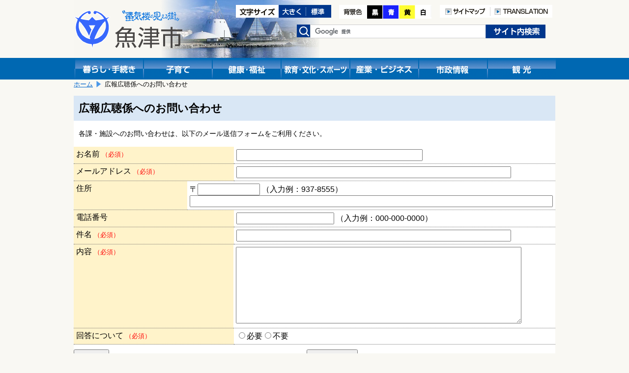

--- FILE ---
content_type: text/html; charset=shift_jis
request_url: https://www.city.uozu.toyama.jp/formmail/formEntry.aspx?seccd=A000202&backurl=https%3A%2F%2Fwww.city.uozu.toyama.jp%2Fdownload%2FsvDLElsDtl.aspx%3Fservno%3D464
body_size: 17017
content:

<!DOCTYPE html>
<html lang="ja">
<head>
	<meta http-equiv="Content-Type" content="text/html; charset=Shift_JIS">
	<meta name="viewport" content="width=device-width">
	<title>広報広聴係へのお問い合わせ｜魚津市</title>
	<meta name="keywords" content="魚津市" />
	<meta name="description" content="魚津市公式サイト広報広聴係へのお問い合わせフォームです" />
	<link href="../design/common/css/layout.css" type="text/css" rel="stylesheet" media="all" />
	<link href="../design/common/css/contents.css" type="text/css" rel="stylesheet" media="all" />
	<link href="../design/common/css/sp.css" type="text/css" rel="stylesheet" media="all" />
	<link href="../design/common/css/drawer.min.css" type="text/css" rel="stylesheet" />
	<link id="ccss" href="../design/common/css/base.css" type="text/css" rel="stylesheet" media="all" />
	<script type="text/javascript" src="../design/common/script/jquery1.10.2.min.js"></script>
	<script type="text/javascript" src="../design/common/script/letter_size.js"></script>
	<script src="//cdnjs.cloudflare.com/ajax/libs/jquery-cookie/1.4.1/jquery.cookie.min.js"></script>
	<script type="text/javascript" src="../design/common/script/jquery.cookie.js"></script>
	<script type="text/javascript" src="../design/common/script/color.js"></script>
	
	<!-- Google tag (gtag.js) -->
	<script async src="https://www.googletagmanager.com/gtag/js?id=G-G7SGZPD082"></script>
	<script>
		window.dataLayer = window.dataLayer || [];
		function gtag(){dataLayer.push(arguments);}
		gtag('js', new Date());
		gtag('config', 'G-G7SGZPD082');
	</script>
	<script>
		(function (i, s, o, g, r, a, m) {
			i['GoogleAnalyticsObject'] = r; i[r] = i[r] || function () {
				(i[r].q = i[r].q || []).push(arguments)
			}, i[r].l = 1 * new Date(); a = s.createElement(o),
			m = s.getElementsByTagName(o)[0]; a.async = 1; a.src = g; m.parentNode.insertBefore(a, m)
		})(window, document, 'script', 'https://www.google-analytics.com/analytics.js', 'ga');
		ga('create', 'UA-92869280-1', 'auto');

		ga('send', 'pageview');
	</script>
</head>
<body>
	<!-- ヘッダ部 ==================================================== -->
	
	<noscript>
		当サイトではjavascriptを使用しているページがございます。<br />
		お使いのブラウザでJavascriptの設定を無効にされている場合、正しく機能しない、もしくは正しく表示されないことがあります。<br />
		ご覧になる際にはブラウザ設定でJavaScriptを有効にしてください。
	</noscript>
	<a id="pagetop"></a>
	<div id="header1" class="clearfix">
		<div class="logo">
			<a href="https://www.city.uozu.toyama.jp/"><img src="https://www.city.uozu.toyama.jp/design/common/css/image/logo.png" width="221" height="79" alt="魚津市"></a>
		</div>
		<div class="sp-translation" style="text-align:right;padding-top:92px;">
			<a href="/contents/siteinfo/translation.html"><img src="https://www.city.uozu.toyama.jp/design/common/image/h_translation.png" alt="TRANSLATION" width="126" height="26" /></a>
		</div>
		<div class="hidden">
			<ul>
				<li><a href="#jumpcontent">本文へ移動します。</a></li>
			</ul>
		</div>
		<div class="head_right clearfix">
			<div class="fontsize clearfix">
				<ul>
					<li><img src="https://www.city.uozu.toyama.jp/design/common/image/font-size.gif" alt="文字サイズ変更" width="87" height="26" /></li>
					<li><a href="javascript:resize_large(20);"><img src="https://www.city.uozu.toyama.jp/design/common/image/font-big.gif" alt="文字を大きくする" width="56" height="26" /></a></li>
					<li><a href="javascript:resize_offset();"><img src="https://www.city.uozu.toyama.jp/design/common/image/font-normal.gif" alt="文字を標準にする" width="51" height="26" /></a></li>
				</ul>
			</div>
			<div class="color">
				<ul>
					<li><img src="https://www.city.uozu.toyama.jp/design/common/image/color.png" alt="背景色の変更" width="57" height="28" /></li>
					<li><a href="javascript:void(0);" onclick="switchColor('kuro'); return false;"><img src="https://www.city.uozu.toyama.jp/design/common/image/color_black.png" alt="背景色黒" width="32" height="28" /></a></li>
					<li><a href="javascript:void(0);" onclick="switchColor('ao'); return false;"><img src="https://www.city.uozu.toyama.jp/design/common/image/color_blue.png" alt="背景色青" width="33" height="28" /></a></li>
					<li><a href="javascript:void(0);" onclick="switchColor('kiiro'); return false;"><img src="https://www.city.uozu.toyama.jp/design/common/image/color_yellow.png" alt="背景色黄色" width="33" height="28" /></a></li>
					<li><a href="javascript:void(0);" onclick="switchColor('base'); return false;"><img src="https://www.city.uozu.toyama.jp/design/common/image/color_white.png" alt="背景色白" width="33" height="28" /></a></li>
				</ul>
			</div>
			<div class="h-navi">
				<ul>
					<li><a href="/contents/siteinfo/sitemap.html"><img src="https://www.city.uozu.toyama.jp/design/common/image/h_sitemap.png" alt="サイトマップ" width="103" height="26" /></a></li>
					<li><a href="/contents/siteinfo/translation.html"><img src="https://www.city.uozu.toyama.jp/design/common/image/h_translation.png" alt="TRANSLATION" width="126" height="26" /></a></li>
				</ul>
			</div>
			<div class="search clearfix">
				<form id="cse-search-box" action="//google.com/cse" accept-charset="UTF-8" target="_blank">
					<div>
						<label><img src="https://www.city.uozu.toyama.jp/design/common/css/image/h_search.png" alt="検索" width="28" height="26" /></label>
						<input type="hidden" name="cx" value="010673676502412979259:ahxmryssolm" />
						<input type="hidden" name="oe" value="Shift_JIS" />
						<input type="text" name="q" size="31" class="inputtxt" />
						<input type="submit" name="sa" value="検索" class="submitbutton" />
					</div>
					<script type="text/javascript" src="//www.google.com/cse/brand?form=cse-search-box&lang=ja"></script>
				</form>
			</div><!--search-->
		</div><!--head_right-->
	</div><!--header1-->
	
	<!--メニュー-->
	<div id="manu_main1">
		<div id="manu" class="clearfix">
			<div class="block1 bt_kurasi">
				<a href="https://www.city.uozu.toyama.jp/topGuide.aspx"><img src="https://www.city.uozu.toyama.jp/design/common/css/image/bt_kurasi.gif" width="140" height="44" alt="暮らし・手続き" /></a>
			</div>
			<div class="block1 bt_kosodate">
				<a href="https://www.city.uozu.toyama.jp/child/"><img src="https://www.city.uozu.toyama.jp/design/common/css/image/bt_kosodate.gif" width="140" height="44" alt="子育て" /></a>
			</div>
			<div class="block1 bt_fukusi">
				<a href="https://www.city.uozu.toyama.jp/topHealth.aspx"><img src="https://www.city.uozu.toyama.jp/design/common/css/image/bt_kenkou.gif" width="140" height="44" alt="健康・福祉" /></a>
			</div>
			<div class="block1 bt_kyoiku">
				<a href="https://www.city.uozu.toyama.jp/topEducation.aspx"><img src="https://www.city.uozu.toyama.jp/design/common/css/image/bt_kyouiku.gif" width="140" height="44" alt="教育・文化・スポーツ" /></a>
			</div>
			<div class="block1 bt_sangyo">
				<a href="https://www.city.uozu.toyama.jp/topBiz.aspx"><img src="https://www.city.uozu.toyama.jp/design/common/css/image/bt_sangyo.gif" width="140" height="44" alt="産業・ビジネス" /></a>
			</div>
			<div class="block1 bt_sisei">
				<a href="https://www.city.uozu.toyama.jp/topCity.aspx"><img src="https://www.city.uozu.toyama.jp/design/common/css/image/bt_sisei.gif" width="140" height="44" alt="市政情報" /></a>
			</div>
			<div class="block1 bt_kanko">
				<a href="https://www.city.uozu.toyama.jp/topVisit.aspx"><img src="https://www.city.uozu.toyama.jp/design/common/css/image/bt_kanko.gif" width="140" height="44" alt="観光" /></a>
			</div>
		</div><!--menu-->
	</div><!--menu_main-->
	
	<!--スマホメニュー-->
	<div id="headsp" class="clearfix">
		<div class="drawer drawer--right">
			<header role="banner">
				<button type="button" class="drawer-toggle drawer-hamburger">
					<span class="sr-only">toggle navigation</span>
					<span class="drawer-hamburger-icon"></span>
				</button>
				<nav class="drawer-nav" role="navigation">
					<ul class="drawer-menu">
						<li class="drawer-brand">メニュー</li>
						<li><a class="drawer-menu-item" href="https://www.city.uozu.toyama.jp/">ホーム</a></li>
						<li><a class="drawer-menu-item" href="https://www.city.uozu.toyama.jp/topGuide.aspx">暮らし・手続き</a></li>
						<li><a class="drawer-menu-item" href="https://www.city.uozu.toyama.jp/child/">子育て</a></li>
						<li><a class="drawer-menu-item" href="https://www.city.uozu.toyama.jp/topHealth.aspx">健康・福祉</a></li>
						<li><a class="drawer-menu-item" href="https://www.city.uozu.toyama.jp/topEducation.aspx">教育・文化・スポーツ</a></li>
						<li><a class="drawer-menu-item" href="https://www.city.uozu.toyama.jp/topBiz.aspx">産業・ビジネス</a></li>
						<li><a class="drawer-menu-item" href="https://www.city.uozu.toyama.jp/topCity.aspx">市政情報</a></li>
						<li><a class="drawer-menu-item" href="https://www.city.uozu.toyama.jp/topVisit.aspx">観光</a></li>
					</ul>
					
				</nav>
			</header>
		</div>
	</div><!--headsp-->

	<p class="hidden" id="jumpcontent">ここから本文です。</p>

	<!-- ヘッダ部（ここまで） ========================================== -->
	<!-- コンテンツ部 ================================================= -->
	<div id="contents">
		<!-- パンくず -->
		
			<div id="breadCrumb1" class="clearfix">
				<ul id="navi_ulPath">
				<li><a href="../top.aspx">ホーム</a></li>
				<li>広報広聴係へのお問い合わせ</li>
			</ul>
			</div>
		<div class="white">
			<!-- タイトル -->
			<div class="pagetitle1">
				<h1 class="kakukaitirantitle">広報広聴係へのお問い合わせ</h1>
			</div>
			<div id="output_area">
				<p>各課・施設へのお問い合わせは、以下のメール送信フォームをご利用ください。</p>
			</div>
			<form name="frmMain" method="post" action="./formEntry.aspx?seccd=A000202&amp;backurl=https%3a%2f%2fwww.city.uozu.toyama.jp%2fdownload%2fsvDLElsDtl.aspx%3fservno%3d464" id="frmMain">
<input type="hidden" name="__EVENTTARGET" id="__EVENTTARGET" value="" />
<input type="hidden" name="__EVENTARGUMENT" id="__EVENTARGUMENT" value="" />
<input type="hidden" name="__VIEWSTATE" id="__VIEWSTATE" value="/wEPDwULLTEzODIzMDg1NDIPFgIeE1ZhbGlkYXRlUmVxdWVzdE1vZGUCARYCAgUPZBYCAgsPFgIeCWlubmVyaHRtbGVkZO7iTJJ0WEhR44WxAMb4NLSPE0Owco6hZ/TKlUdXAnum" />

<script type="text/javascript">
<!--
var theForm = document.forms['frmMain'];
if (!theForm) {
    theForm = document.frmMain;
}
function __doPostBack(eventTarget, eventArgument) {
    if (!theForm.onsubmit || (theForm.onsubmit() != false)) {
        theForm.__EVENTTARGET.value = eventTarget;
        theForm.__EVENTARGUMENT.value = eventArgument;
        theForm.submit();
    }
}
// -->
</script>


<script src="/WebResource.axd?d=tq3SeCpc3ZIy7wlAE1rkpyqpTlyfV4sHLhAfBs2vCpCheleZkDMP9HLsFrlRUGvcAfEQB9oYEq8E8JX8THnWfhqcPSPOgUbGg7FnFMfOFFg1&amp;t=638901865900000000" type="text/javascript"></script>

<input type="hidden" name="__VIEWSTATEGENERATOR" id="__VIEWSTATEGENERATOR" value="16BBD5E8" />
<input type="hidden" name="__SCROLLPOSITIONX" id="__SCROLLPOSITIONX" value="0" />
<input type="hidden" name="__SCROLLPOSITIONY" id="__SCROLLPOSITIONY" value="0" />
<input type="hidden" name="__EVENTVALIDATION" id="__EVENTVALIDATION" value="/wEdABDm6imOkErz4rvceRANI/9QcCvfIqLWfFJ5SBaW3GC8pAom9FC0pEovfECnBztDuCHETRE8A53TetO6XLTEy9wKozoJZpuXxkpOVJKRbHyuHkMHZh9ZuPBRie2vA/HfoRLDHOazRDTsbgI1quudOxd5tlR2pcSpQQZnhWETBvSflYXKkXhDt7VBaxRNs9F30cznNZrJCJRCHdild+n0eSCRENjtkjcqpcRsZyN0Xy2iy9bYZlrEDEv7KjmPGiXgLeP2J1Ha7t0xgFpvb/hMEAxIR9FuGyXzChIu0EPVW+R1fB5nZ+D7PsIbGz6fLLnJ8Ks85pbWlDO2hADfoPXD/5tdbGlzajG93WozLLHxALJcn8lNvsTgAqbh8w/x+NWH2RE=" />
				<input name="hdnSeccd" type="hidden" id="hdnSeccd" value="A000202" />
				<input name="hdnSecnm" type="hidden" id="hdnSecnm" value="広報広聴係" />
				<input name="hdnBackURL" type="hidden" id="hdnBackURL" value="https://www.city.uozu.toyama.jp/download/svDLElsDtl.aspx?servno=464" />
				<div class="anketoform">
					<div class="anketo_midasi">
						お名前 <span class="must">（必須）</span>
					</div>
					<div class="anketo_koumoku">
						<input name="txtName" type="text" id="txtName" size="40" maxlength="128" class="inputtype imea" />
					</div>
				</div>
				<div class="anketoform">
					<div class="anketo_midasi">
						メールアドレス <span class="must">（必須）</span>
					</div>
					<div class="anketo_koumoku">
						<input name="txtEmail" type="text" id="txtEmail" size="60" maxlength="128" class="inputtype imed" />
					</div>
				</div>
				<div class="anketoform">
					<div class="anketo_midasi">
						住所
					</div>
					<div class="anketo_koumoku">
						〒<input name="txtZip" type="text" id="txtZip" size="12" maxlength="15" class="inputtype imed" />
						（入力例：937-8555）<br />
						<input name="txtAddr" type="text" id="txtAddr" size="80" maxlength="128" class="inputtype imea" />
					</div>
				</div>
				<div class="anketoform">
					<div class="anketo_midasi">
						電話番号
					</div>
					<div class="anketo_koumoku">
						<input name="txtTel" type="text" id="txtTel" size="20" maxlength="20" class="inputtype imed" />
						（入力例：000-000-0000）
					</div>
				</div>
				<div class="anketoform">
					<div class="anketo_midasi">
						件名 <span class="must">（必須）</span>
					</div>
					<div class="anketo_koumoku">
						<input name="txtTitle" type="text" id="txtTitle" size="60" maxlength="128" class="inputtype imea" />
					</div>
				</div>
				<div class="anketoform">
					<div class="anketo_midasi">
						内容 <span class="must">（必須）</span>
					</div>
					<div class="anketo_koumoku">
						<textarea name="txtCont" id="txtCont" rows="10" cols="70" class="inputtype imea"></textarea>
					</div>
				</div>
				<div class="anketoform">
					<div class="anketo_midasi">
						回答について <span class="must">（必須）</span>
					</div>
					<div class="anketo_koumoku">
						<span id="rblReply"><input id="rblReply_0" type="radio" name="rblReply" value="必要" /><label for="rblReply_0">必要</label><input id="rblReply_1" type="radio" name="rblReply" value="不要" /><label for="rblReply_1">不要</label></span>
					</div>
				</div>

				<div class="btnArea">
					<div style="float:left;">
						<input onclick="__doPostBack('btnBack','')" name="btnBack" type="button" id="btnBack" value="もどる" style="padding:10px;font-size:100%;" />
					</div>
					<div style="float:right;"></div>
					<div style="text-align:center;">
						<input onclick="__doPostBack('btnSubmit','')" name="btnSubmit" type="button" id="btnSubmit" value="確認画面へ" style="padding:10px;font-size:100%;" />
					</div>
				</div>
			

<script type="text/javascript">
<!--

theForm.oldSubmit = theForm.submit;
theForm.submit = WebForm_SaveScrollPositionSubmit;

theForm.oldOnSubmit = theForm.onsubmit;
theForm.onsubmit = WebForm_SaveScrollPositionOnSubmit;
// -->
</script>
</form>
			<!-- EINS/PKI+ セキュア サイトシール ここから -->
			
			<!-- EINS/PKI+ セキュア サイトシール ここまで -->
		</div><!--white-->
	</div><!--contents-->
	<!-- コンテンツ部（ここまで） ======================================= -->
	<!-- フッタ部 ===================================================== -->
	
	<div id="footer" class="clearfix">
		<ul id="footermenu">
			<li class="mark"><a href="/contents/siteinfo/rule/toiawase.html">問い合わせ</a></li>
			<li class="mark"><a href="/contents/siteinfo/rule/private.html">個人情報の取扱い</a></li>
			<li><a href="/contents/siteinfo/rule/etc.html">リンク・著作権・免責事項について</a></li>
		</ul>
		<div class="pagetop"><a href="#pagetop">このページの先頭へ</a></div>
		<div class="clear"></div>
		<div id="f-address">
			<p>
				<strong>魚津市役所</strong>
				<span class="addr">〒937-8555&nbsp;富山県魚津市釈迦堂1丁目10番1号　</span>
                法人番号：9000020162043<br />
				お電話でのお問い合わせは、各課直通電話をお使いください
				（<a href="https://www.city.uozu.toyama.jp/hp/svSecHPList.aspx">窓口案内</a>&nbsp;/
				<a href="https://www.city.uozu.toyama.jp/guide/svGuideDtl.aspx?servno=402">業務時間のご案内</a>）

			</p>
			<div id="copyright" lang="en">
				Copyright&copy;2017 Uozu City, All Rights Reserved.
			</div>
		</div>
	</div><!--footer-->

	<script type="text/javascript" src="https://cdnjs.cloudflare.com/ajax/libs/iScroll/5.1.3/iscroll.min.js"></script>
	<script type="text/javascript" src="https://cdn.rawgit.com/ungki/bootstrap.dropdown/3.3.5/dropdown.min.js"></script>
	<script type="text/javascript" src="https://www.city.uozu.toyama.jp/design/common/script/drawer.min.js" charset="utf-8"></script>
	<script type="text/javascript">
	<!--
		$(document).ready(function () {
			$('.drawer').drawer();
		});
	// -->
	</script>

	<!-- フッタ部（ここまで） =========================================== -->
</body>
</html>


--- FILE ---
content_type: application/javascript
request_url: https://www.city.uozu.toyama.jp/design/common/script/letter_size.js
body_size: 1867
content:
// -------------------------------------------------------------------
//  Charactor Resizer
// -------------------------------------------------------------------

var path_name = '/'

// Resize
function resize(size){
	document.getElementsByTagName('body')[0].style.fontSize = size + '%';
	setCookie ("size",size);
}

// Resize Offset {
function resize_large(offset){
	var nowSize = parseInt(document.getElementsByTagName('body')[0].style.fontSize);
	if(!nowSize){ nowSize=100; }
	var size = parseInt(nowSize) + parseInt(offset);
	resize (size);
}

function resize_offset(){
	var nowSize = parseInt(document.getElementsByTagName('body')[0].style.fontSize);
	if(!nowSize){ nowSize=100; }
	//var size = parseInt(nowSize) + parseInt(offset);
	resize (100);
}

// OnLoad
function resize_init() {
	var nowSize = getCookie("size");
	if(!nowSize){ nowSize=100; }
	resize (nowSize);
}

// Get Cookie
function getCookie(key,  tmp1, tmp2, pointer1, pointer2, pointer3) {
	tmp1 = " " + document.cookie + ";";
	pointer1 = pointer2 = 0;
	len = tmp1.length;
	while (pointer1 < len) {
		// Split by ';'
		pointer2 = tmp1.indexOf(";", pointer1);
		tmp2 = tmp1.substring(pointer1 + 1, pointer2);

		// Split by '='
		pointer3 = tmp2.indexOf("=");
		if (tmp2.substring(0, pointer3) == key) {
			return(unescape(tmp2.substring(pointer3 + 1, pointer2 - pointer1 - 1)));
		}
		pointer1 = pointer2 + 1;
	}
	return("");
}

// Set Cookie
function setCookie(key, val, tmp) {
	tmp = key + "=" + escape(val) + "; ";
	tmp += "path=" + path_name + "; ";
	document.cookie = tmp;
}

// Set Cookie
function clearCookie(key) {
	document.cookie = key + "=" + "xx; expires=Tue, 1-Jan-1980 00:00:00;";
}


// onload
try{
	window.addEventListener("load",resize_init,false);
}catch(e){
	window.attachEvent("onload",resize_init);
}
